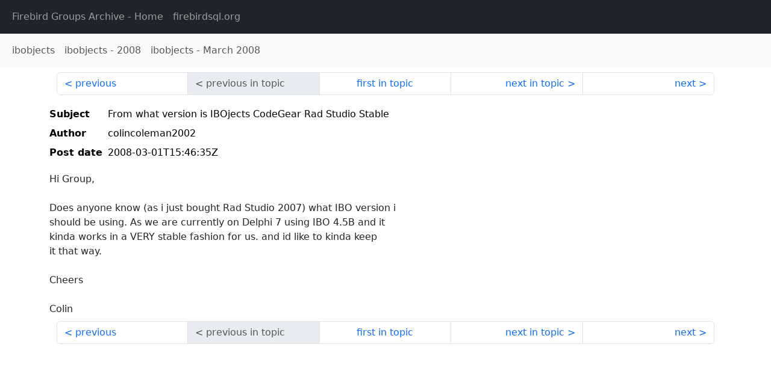

--- FILE ---
content_type: text/html
request_url: https://fb-list-archive.lawinegevaar.nl/ibobjects/2008/3/42740.html
body_size: 1463
content:
<!DOCTYPE html>
<html lang="en">
<head>
    <meta charset="utf-8"/>
    <meta name="viewport" content="width=device-width, initial-scale=1">
    <link href="https://cdn.jsdelivr.net/npm/bootstrap@5.3.3/dist/css/bootstrap.min.css" rel="stylesheet" integrity="sha384-QWTKZyjpPEjISv5WaRU9OFeRpok6YctnYmDr5pNlyT2bRjXh0JMhjY6hW+ALEwIH" crossorigin="anonymous">
    <link href="../../../archive-style.css" rel="stylesheet" type="text/css"/>
    <link rel="canonical" href="https://fb-list-archive.lawinegevaar.nl/ibobjects/2008/3/42740.html"/>
    <title>ibobjects - From what version is IBOjects CodeGear Rad Studio Stable</title>
</head>
<body id="message" class="d-flex flex-column h-100">
<header class="archive-nav">
    <nav class="navbar navbar-expand-lg bg-dark site-menu" data-bs-theme="dark">
        <div class="container-fluid">
            <ul class="navbar-nav">
                <li class="nav-item site-root"><a class="nav-link" href="../../../"><span class="site-name">Firebird Groups Archive</span> - Home</a></li>
                <li class="nav-item parent-site"><a class="nav-link" href="https://firebirdsql.org/"><span class="site-name">firebirdsql.org</span></a></li>
            </ul>
        </div>
    </nav>
    <nav class="navbar navbar-expand-lg bg-light group-nav">
        <div class="container-fluid">
            <ul class="navbar-nav">
                <li class="nav-item group-root"><a class="nav-link" href="../../index.html"><span class="group-name">ibobjects</span></a></li>
                <li class="nav-item group-year"><a class="nav-link" href="../index.html"><span class="group-name">ibobjects</span> - <span class="year">2008</span></a></li>
                <li class="nav-item group-year-month"><a class="nav-link" href="./index.html"><span class="group-name">ibobjects</span> - <span class="month">March 2008</span></a></li>
            </ul>
        </div>
    </nav>
</header>
<main role="main" class="flex-shrink-0">
    <div class="container">
        <nav class="my-sm-2 msg-nav content-nav-top">
            <div class="container-fluid">
                <ul class="pagination">
                    <li class="page-item previous previous-in-time">
                        <a class="page-link h-100" href="../../2008/3/42739.html">previous</a>
                    </li>
                    <li class="page-item disabled previous previous-in-topic">
                        <span class="page-link h-100">previous in topic</span>
                    </li>
                    <li class="page-item first-in-topic"><a class="page-link h-100" href="../../2008/3/42740.html">first in topic</a></li>
                    <li class="page-item next next-in-topic">
                        <a class="page-link h-100" href="../../2008/3/42741.html">next in topic</a>
                    </li>
                    <li class="page-item next next-in-time">
                        <a class="page-link h-100" href="../../2008/3/42741.html">next</a>
                    </li>
                </ul>
            </div>
        </nav>
        <div class="msg">
            <div class="msg-header">
                <table class="table table-borderless table-sm">
                    <colgroup>
                        <col class="col-1 msg-header-name">
                        <col class="msg-header-value">
                    </colgroup>
                    <tr class="msg-subject">
                        <th scope="row" class="ps-sm-0 text-nowrap msg-header-name">Subject</th>
                        <td class="msg-header-value subject">From what version is IBOjects CodeGear Rad Studio Stable</td>
                    </tr>
                    <tr class="msg-author">
                        <th scope="row" class="ps-sm-0 text-nowrap msg-header-name">Author</th>
                        <td class="msg-header-value author">colincoleman2002</td>
                    </tr>
                    <tr class="msg-postdate">
                        <th scope="row" class="ps-sm-0 text-nowrap msg-header-name">Post date</th>
                        <td class="msg-header-value date-time">2008-03-01T15:46:35Z</td>
                    </tr>
                </table>
            </div>
            <div class="my-sm-2 msg-body">
<div id="ygrps-yiv-957612942">Hi Group,<br>
<br>
Does anyone know (as i just bought Rad Studio 2007) what IBO version i <br>
should be using. As we are currently on Delphi 7 using IBO 4.5B and it <br>
kinda works in a VERY stable fashion for us. and id like to kinda keep <br>
it that way.<br>
<br>
Cheers<br>
<br>
Colin</div>
            </div>
        </div>
        <nav class="my-sm-2 msg-nav content-nav-bottom">
            <div class="container-fluid">
                <ul class="pagination">
                    <li class="page-item previous previous-in-time">
                        <a class="page-link h-100" href="../../2008/3/42739.html">previous</a>
                    </li>
                    <li class="page-item disabled previous previous-in-topic">
                        <span class="page-link h-100">previous in topic</span>
                    </li>
                    <li class="page-item first-in-topic"><a class="page-link h-100" href="../../2008/3/42740.html">first in topic</a></li>
                    <li class="page-item next next-in-topic">
                        <a class="page-link h-100" href="../../2008/3/42741.html">next in topic</a>
                    </li>
                    <li class="page-item next next-in-time">
                        <a class="page-link h-100" href="../../2008/3/42741.html">next</a>
                    </li>
                </ul>
            </div>
        </nav>
    </div>
</main>
</body>
</html>